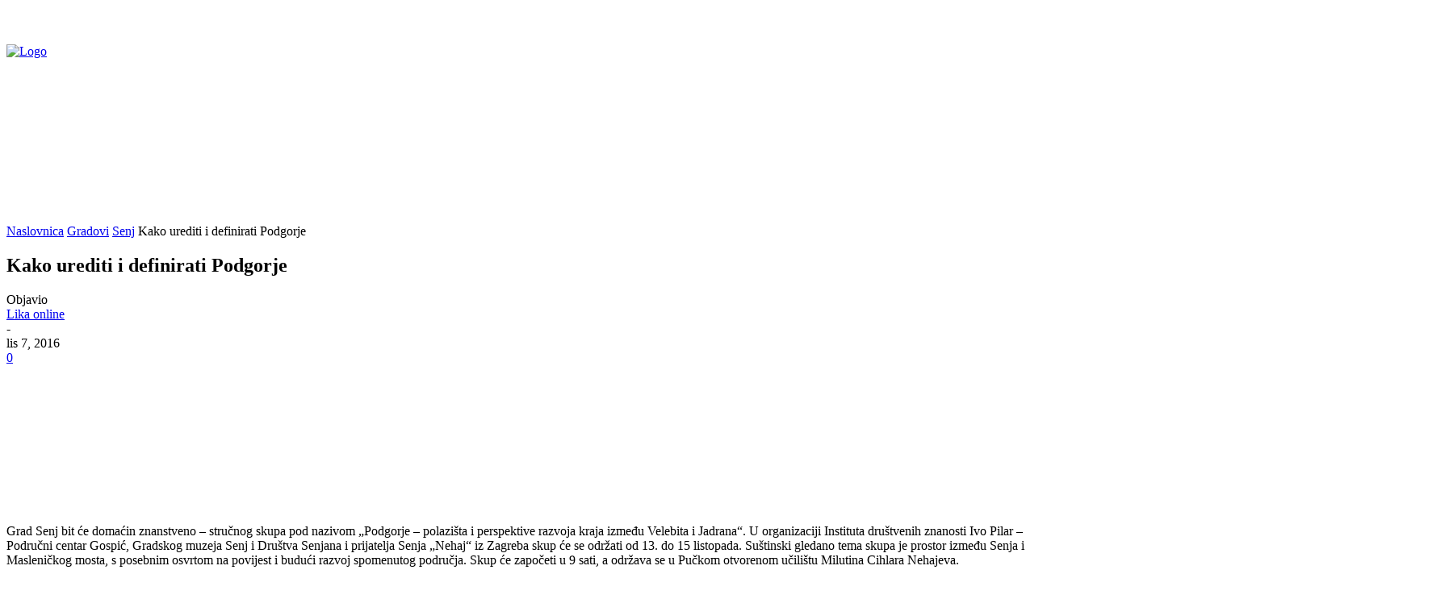

--- FILE ---
content_type: text/html; charset=utf-8
request_url: https://www.google.com/recaptcha/api2/aframe
body_size: 268
content:
<!DOCTYPE HTML><html><head><meta http-equiv="content-type" content="text/html; charset=UTF-8"></head><body><script nonce="QH7Nh1lX4AmzegDQDqKCCA">/** Anti-fraud and anti-abuse applications only. See google.com/recaptcha */ try{var clients={'sodar':'https://pagead2.googlesyndication.com/pagead/sodar?'};window.addEventListener("message",function(a){try{if(a.source===window.parent){var b=JSON.parse(a.data);var c=clients[b['id']];if(c){var d=document.createElement('img');d.src=c+b['params']+'&rc='+(localStorage.getItem("rc::a")?sessionStorage.getItem("rc::b"):"");window.document.body.appendChild(d);sessionStorage.setItem("rc::e",parseInt(sessionStorage.getItem("rc::e")||0)+1);localStorage.setItem("rc::h",'1768938114204');}}}catch(b){}});window.parent.postMessage("_grecaptcha_ready", "*");}catch(b){}</script></body></html>